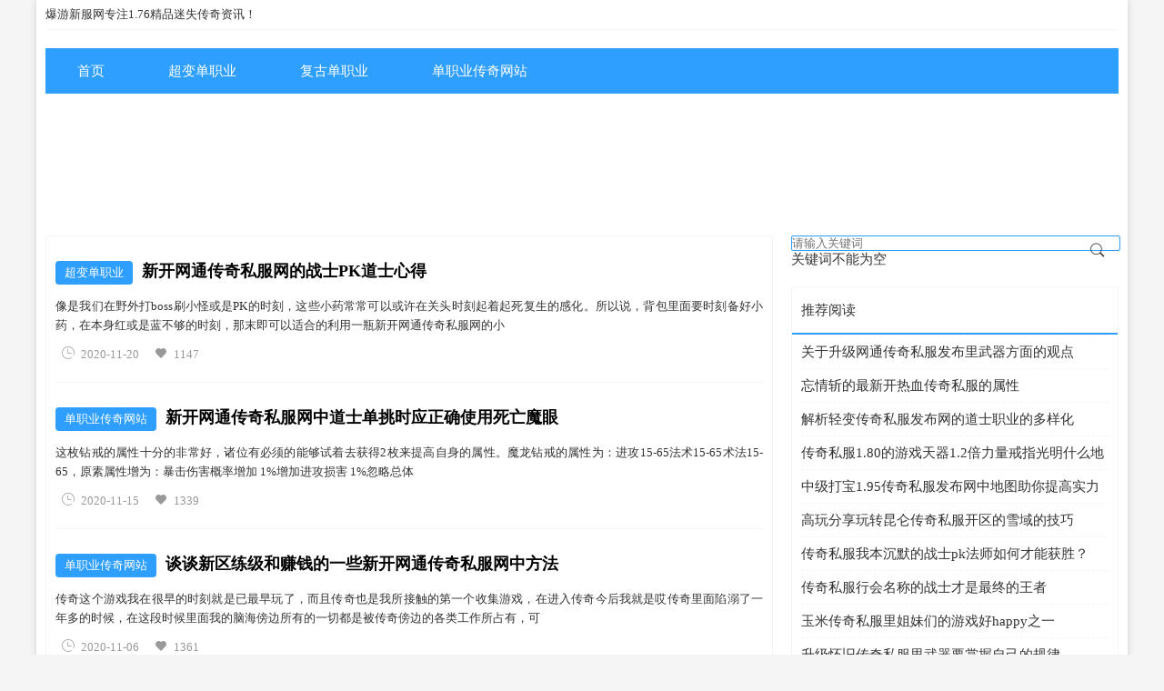

--- FILE ---
content_type: text/html; charset=utf-8
request_url: http://www.hnlbyx.com/tags/94.html
body_size: 5036
content:
<!DOCTYPE html>
<html mip lang="zh-cn">
<head>
<meta charset="utf-8">
<title>新开网通传奇私服网_超变单职业传奇sf_复古传奇单职业_单职业传奇网站</title>
<meta name="viewport" content="width=device-width,minimum-scale=1,initial-scale=1">
<meta name="keywords" content="超变单职业传奇sf_复古传奇单职业_单职业传奇网站" />
<meta name="description" content="提供优质的超变单职业传奇SF,每日发布复古传奇私服单职业开区信息,最新单职业迷失传奇sf发布网信息绝对一流,新开单职业迷失传奇私服不断更新中。" />
<link rel="stylesheet" type="text/css" href="https://c.mipcdn.com/static/v2/mip.css">
<link href="http://www.hnlbyx.com/jinni8/css/css.css" rel="stylesheet" />
<link href="http://www.hnlbyx.com/jinni8/fonts/style.css" rel="stylesheet" />
<link rel="canonical" href="http://www.hnlbyx.com/tags/94.html" /></head>
<body>
<div class="fbgufvgg">
    
	<script src="https://c.mipcdn.com/static/v2/mip.js"></script>
	<script src="https://c.mipcdn.com/extensions/platform/v2/mip-cambrian/mip-cambrian.js"></script>
    <mip-cambrian site-id="1615627800296567"></mip-cambrian>
	
<header class="ornpxixx anadyrrw oqscypin">
	<div class="pobfdvea">
        <div class="roznyser"></div>
        <h1>爆游新服网专注1.76精品迷失传奇资讯！</h1>
    </div>
    <div class="h_logos zurzkzkm"><a href="http://www.hnlbyx.com"><mip-img src="http://www.hnlbyx.com/jinni8/images/logo.png" alt="爆游新服网专注1.76精品迷失传奇资讯！"></mip-img></a></div>
    <div class="doophfus" on="tap:navmenu.open"><i class="iconfont icon-wangzhandaohang"></i></div>
    <div class="mvgypvzi zurzkzkm">
            <mip-nav-slidedown data-id="bs-navbar" class="mip-element-sidebar container" data-showbrand="1" >
                <nav id="bs-navbar" class="navbar-collapse collapse navbar navbar-static-top">
                    <ul class="nav navbar-nav navbar-right">
                    	<li id="nvabar-item-index"><a href="http://www.hnlbyx.com/">首页</a></li><li id="navbar-category-1"><a href="http://www.hnlbyx.com/cbd/">超变单职业</a></li><li id="navbar-category-2"><a href="http://www.hnlbyx.com/fgd/">复古单职业</a></li><li id="navbar-category-3"><a href="http://www.hnlbyx.com/dz/">单职业传奇网站</a></li>                    </ul>
                </nav>
            </mip-nav-slidedown>
    </div>
    <mip-sidebar id="navmenu" layout="nodisplay" class="mip-hidden">
    	<div class="iyssffna">
        	<div class="vqlogvaa">
            <mip-form method="get" url="http://www.hnlbyx.com/plus/search.php">
                <input type="text" name="q" validatetarget="q" validatetype="must" placeholder="请输入关键词">
                <div target="q">关键词不能为空</div>
                <span class="kumhzwlm"><input type="submit" value="搜索"></span>
            </mip-form>
            </div>
            <ul>
				<li><a  class="current" href="http://www.hnlbyx.com/">网站首页</a></li>
				<li><a target="_self" class=""  href="http://www.hnlbyx.com/cb/1/">超变单职业</a>
					<ul>
						
					</ul>
				</li><li><a target="_self" class=""  href="http://www.hnlbyx.com/cb/2/">复古单职业</a>
					<ul>
						
					</ul>
				</li><li><a target="_self" class=""  href="http://www.hnlbyx.com/cb/3/">单职业传奇网站</a>
					<ul>
						
					</ul>
				</li>
            </ul>
    	</div>
    </mip-sidebar>
</header>	<section class="zurzkzkm nenvldvx cterczpv anadyrrw">
    	<div class="yznofaqf nyfifzqi">
            <ul>
            					<li>
                    <div class="pzdmvept"><a target="_self" href="http://www.hnlbyx.com/cbd/">超变单职业</a><h3><a href="http://www.hnlbyx.com/cbd/2199.html">新开网通传奇私服网的战士PK道士心得</a></h3></div>
                    <div class="mnskzfnz">
                        <div class="texts fleft no-02"><p>像是我们在野外打boss刷小怪或是PK的时刻，这些小药常常可以或许在关头时刻起着起死复生的感化。所以说，背包里面要时刻备好小药，在本身红或是蓝不够的时刻，那末即可以适合的利用一瓶新开网通传奇私服网的小</p>
                        <div class="lgcgtztr divhiyvi mdivhiyvi"><div><i class="iconfont icon-shijian"></i><time>2020-11-20</time></div><div><i class="iconfont icon-like_fill"></i>1147</div></div>
                        </div>
                    </div>
                    <div class="clear"></div>
                </li>
								<li>
                    <div class="pzdmvept"><a target="_self" href="http://www.hnlbyx.com/dz/">单职业传奇网站</a><h3><a href="http://www.hnlbyx.com/dz/2154.html">新开网通传奇私服网中道士单挑时应正确使用死亡魔眼</a></h3></div>
                    <div class="mnskzfnz">
                        <div class="texts fleft no-02"><p>这枚钻戒的属性十分的非常好，诸位有必须的能够试着去获得2枚来提高自身的属性。魔龙钻戒的属性为：进攻15-65法术15-65术法15-65，原素属性增为：暴击伤害概率增加 1%增加进攻损害 1%忽略总体</p>
                        <div class="lgcgtztr divhiyvi mdivhiyvi"><div><i class="iconfont icon-shijian"></i><time>2020-11-15</time></div><div><i class="iconfont icon-like_fill"></i>1339</div></div>
                        </div>
                    </div>
                    <div class="clear"></div>
                </li>
								<li>
                    <div class="pzdmvept"><a target="_self" href="http://www.hnlbyx.com/dz/">单职业传奇网站</a><h3><a href="http://www.hnlbyx.com/dz/2068.html">谈谈新区练级和赚钱的一些新开网通传奇私服网中方法</a></h3></div>
                    <div class="mnskzfnz">
                        <div class="texts fleft no-02"><p>传奇这个游戏我在很早的时刻就是已最早玩了，而且传奇也是我所接触的第一个收集游戏，在进入传奇今后我就是哎传奇里面陷溺了一年多的时候，在这段时候里面我的脑海傍边所有的一切都是被传奇傍边的各类工作所占有，可</p>
                        <div class="lgcgtztr divhiyvi mdivhiyvi"><div><i class="iconfont icon-shijian"></i><time>2020-11-06</time></div><div><i class="iconfont icon-like_fill"></i>1361</div></div>
                        </div>
                    </div>
                    <div class="clear"></div>
                </li>
								<li>
                    <div class="pzdmvept"><a target="_self" href="http://www.hnlbyx.com/dz/">单职业传奇网站</a><h3><a href="http://www.hnlbyx.com/dz/107.html">新开网通传奇私服网里游戏玄武守护多久刷新一次？</a></h3></div>
                    <div class="mnskzfnz">
                        <div class="texts fleft no-02"><p>玩传奇的情况下这些团队中间的抵抗就是说玩家在全部游戏中最感觉有趣的一个阶段，由于针对这些团队中间的大战是很有注重的，也是十分研究生考试本人技术性跟相互配合工作能力的，由于在对决的情况下一般全是战士在前</p>
                        <div class="lgcgtztr divhiyvi mdivhiyvi"><div><i class="iconfont icon-shijian"></i><time>2020-03-26</time></div><div><i class="iconfont icon-like_fill"></i>3307</div></div>
                        </div>
                    </div>
                    <div class="clear"></div>
                </li>
				
                <li class="gwogxefj"><div class="ads"></div></li>
                <li class="uoslinse nwrpdfsx"><div class="ads"></div></li>
            </ul>
        </div>
	    <div class="gmelrffd jimkizih mzurzkzkm">
	    	<ul>
                <li><span>首页</span></li>
                <li class="current"><span>1</span></li><li><span>末页</span></li>
	        </ul>
        </div>
    </section>
	<div class="roznyser zurzkzkm mdivhiyvi bziodejo oqscypin">
            	<aside class="mgjccljv">
            <mip-form method="get" url="http://www.hnlbyx.com/plus/search.php" target="_self">
                <input type="text" name="q" validatetarget="q" validatetype="must" placeholder="请输入关键词">
                <div target="q">关键词不能为空</div>
                <span class="iiydppew"><i class="iconfont icon-sousuo8"></i><input type="submit" value="提交"></span>
            </mip-form>
        </aside>
        <aside class="zurzkzkm mdivhiyvi lhhqpndc">
        	<div class="pzdmvept"><span>推荐阅读</span></div>
        	<ul>
                <li><h3><a href="http://www.hnlbyx.com/dz/2724.html">关于升级网通传奇私服发布里武器方面的观点</a></h3></li>
<li><h3><a href="http://www.hnlbyx.com/cbd/2723.html">忘情斩的最新开热血传奇私服的属性</a></h3></li>
<li><h3><a href="http://www.hnlbyx.com/fgd/2722.html">解析轻变传奇私服发布网的道士职业的多样化</a></h3></li>
<li><h3><a href="http://www.hnlbyx.com/fgd/2721.html">传奇私服1.80的游戏天器1.2倍力量戒指光明什么地图爆的好？</a></h3></li>
<li><h3><a href="http://www.hnlbyx.com/fgd/2720.html">中级打宝1.95传奇私服发布网中地图助你提高实力</a></h3></li>
<li><h3><a href="http://www.hnlbyx.com/cbd/2719.html">高玩分享玩转昆仑传奇私服开区的雪域的技巧</a></h3></li>
<li><h3><a href="http://www.hnlbyx.com/cbd/2718.html">传奇私服我本沉默的战士pk法师如何才能获胜？</a></h3></li>
<li><h3><a href="http://www.hnlbyx.com/dz/2717.html">传奇私服行会名称的战士才是最终的王者</a></h3></li>
<li><h3><a href="http://www.hnlbyx.com/fgd/2716.html">玉米传奇私服里姐妹们的游戏好happy之一</a></h3></li>
<li><h3><a href="http://www.hnlbyx.com/cbd/2715.html">升级怀旧传奇私服里武器要掌握自己的规律</a></h3></li>
        	</ul>
        </aside>
        <div class="zurzkzkm mdivhiyvi"><div class="ads"></div></div>
        <aside class="zurzkzkm mdivhiyvi lhhqpndc">
        	<div class="pzdmvept"><span>热门文章</span></div>
        	<ul>
                <li>
                    <h3><a href="http://www.hnlbyx.com/cb/71.html">游戏开盒子一定要注意的事项！</a></h3>
                </li>
<li>
                    <h3><a href="http://www.hnlbyx.com/cb/18.html">复古传奇经典四大职业测评简介</a></h3>
                </li>
<li>
                    <h3><a href="http://www.hnlbyx.com/cb/52.html">罪天穹守城取得成功的那一刻,成千上万的血性汉</a></h3>
                </li>
<li>
                    <h3><a href="http://www.hnlbyx.com/cb/15.html">角色境界进阶系统功能简介</a></h3>
                </li>
<li>
                    <h3><a href="http://www.hnlbyx.com/cb/174.html">ro练级,英雄合击传世游戏副职业英雄,升级打怪打</a></h3>
                </li>
<li>
                    <h3><a href="http://www.hnlbyx.com/cb/57.html">暴击率对于玩家的重要性</a></h3>
                </li>
<li>
                    <h3><a href="http://www.hnlbyx.com/cb/33.html">超变人在江湖玩法简介</a></h3>
                </li>
<li>
                    <h3><a href="http://www.hnlbyx.com/cb/29.html">石墓王副本通关攻略</a></h3>
                </li>
<li>
                    <h3><a href="http://www.hnlbyx.com/cb/141.html">挑选英雄的时候要考虑版本</a></h3>
                </li>
<li>
                    <h3><a href="http://www.hnlbyx.com/cb/82.html">背包栏常备回城秘药的好处</a></h3>
                </li>

        	</ul>
        </aside>
        <div class="zurzkzkm mdivhiyvi"><div class="ads"></div></div>
        <aside class="zurzkzkm mdivhiyvi lhhqpndc">
        	<div class="pzdmvept"><span>随机推荐</span></div>
        	<ul>
                <li>
                    <h3><a href="http://www.hnlbyx.com/cb/74.html">普通玩家加入大型公会的好处</a></h3>
                </li>
<li>
                    <h3><a href="http://www.hnlbyx.com/cb/58.html">怎样才能打出武器伤害最高值</a></h3>
                </li>
<li>
                    <h3><a href="http://www.hnlbyx.com/cb/165.html">废物传奇,法师面临的一些问题</a></h3>
                </li>
<li>
                    <h3><a href="http://www.hnlbyx.com/cb/59.html">单职业很久很久以前一把剑</a></h3>
                </li>
<li>
                    <h3><a href="http://www.hnlbyx.com/cb/54.html">次之就是说不明赤月恶魔的有关那只鸡的传说故</a></h3>
                </li>
<li>
                    <h3><a href="http://www.hnlbyx.com/cb/171.html">强化升刀时的矿石摆放诀窍</a></h3>
                </li>
<li>
                    <h3><a href="http://www.hnlbyx.com/cb/73.html">盘点游戏中敌人血量减半才最适合放的必杀技</a></h3>
                </li>
<li>
                    <h3><a href="http://www.hnlbyx.com/cb/99.html">幸运值对于攻击力的影响</a></h3>
                </li>
<li>
                    <h3><a href="http://www.hnlbyx.com/cb/153.html">狐月船票玩家们获得之后是可以重叠的</a></h3>
                </li>
<li>
                    <h3><a href="http://www.hnlbyx.com/cb/55.html">共享神话新闻资讯啦,坚信玩过传世私服的应当都</a></h3>
                </li>

        	</ul>
        </aside>
        <div class="zurzkzkm mdivhiyvi"><div class="ads"></div></div>
        <aside class="zurzkzkm mdivhiyvi qllxarhm">
        	<div class="pzdmvept"><span>标签</span></div>
        	<ul>
                <li><a href="http://www.hnlbyx.com/tags/3.html" target="_blank">今天新开传奇私服</a></li>
<li><a href="http://www.hnlbyx.com/tags/34.html" target="_blank">传奇私服外挂下载</a></li>
<li><a href="http://www.hnlbyx.com/tags/41.html" target="_blank">新开中变传奇私服</a></li>
<li><a href="http://www.hnlbyx.com/tags/49.html" target="_blank">仙剑版本传奇私服</a></li>
<li><a href="http://www.hnlbyx.com/tags/66.html" target="_blank">传奇私服pk外挂</a></li>
<li><a href="http://www.hnlbyx.com/tags/73.html" target="_blank">传奇私服密码破解器</a></li>
<li><a href="http://www.hnlbyx.com/tags/75.html" target="_blank">80传奇私服</a></li>
<li><a href="http://www.hnlbyx.com/tags/80.html" target="_blank">绿色传奇私服</a></li>
<li><a href="http://www.hnlbyx.com/tags/82.html" target="_blank">找传奇私服网站</a></li>
<li><a href="http://www.hnlbyx.com/tags/87.html" target="_blank">哈尔滨传奇私服</a></li>
<li><a href="http://www.hnlbyx.com/tags/124.html" target="_blank">传奇私服合击发布网</a></li>
<li><a href="http://www.hnlbyx.com/tags/126.html" target="_blank">网通热血传奇私服</a></li>
<li><a href="http://www.hnlbyx.com/tags/129.html" target="_blank">传奇私服双挂</a></li>
<li><a href="http://www.hnlbyx.com/tags/149.html" target="_blank">热血传奇私服登录器</a></li>
<li><a href="http://www.hnlbyx.com/tags/154.html" target="_blank">超变态合击传奇私服</a></li>
<li><a href="http://www.hnlbyx.com/tags/173.html" target="_blank">1.76精品传奇私服</a></li>
<li><a href="http://www.hnlbyx.com/tags/187.html" target="_blank">经典传奇私服</a></li>
<li><a href="http://www.hnlbyx.com/tags/202.html" target="_blank">bt传奇私服</a></li>
<li><a href="http://www.hnlbyx.com/tags/241.html" target="_blank">传奇私服发布网1.85</a></li>
<li><a href="http://www.hnlbyx.com/tags/242.html" target="_blank">刚开传奇私服</a></li>
<li><a href="http://www.hnlbyx.com/tags/246.html" target="_blank">轻变合击传奇私服</a></li>
<li><a href="http://www.hnlbyx.com/tags/252.html" target="_blank">1.80传奇私服发布</a></li>
<li><a href="http://www.hnlbyx.com/tags/270.html" target="_blank">热血传奇私服下载</a></li>
<li><a href="http://www.hnlbyx.com/tags/273.html" target="_blank">传奇私服gm命令大全</a></li>
<li><a href="http://www.hnlbyx.com/tags/283.html" target="_blank">传奇私服发布网</a></li>
        	</ul>
            <div class="clear"></div>
        </aside>
    </div>
    <div class="clear"></div>
	<div class="twerpxaz zurzkzkm mdivhiyvi anadyrrw oqscypin">
    	<span>友情链接：</span>
        <ul></ul>
    </div>
    <footer class="xwkroppo zurzkzkm mdivhiyvi">
	<ul class="hqheeygo">
    	    	<li><a  href="http://www.hnlbyx.com/cbd/">超变单职业</a></li>
    	    	<li><a  href="http://www.hnlbyx.com/fgd/">复古单职业</a></li>
    	    	<li><a  href="http://www.hnlbyx.com/dz/">单职业传奇网站</a></li>
    	        
    </ul>
	<p>Copyright © 2009-2020 hnlbyx.Com, All Rights Reserved. 版权所有 爆游新服网</p>
</footer>
<mip-fixed type="gototop">
    <mip-gototop></mip-gototop>
</mip-fixed>



<script src="https://c.mipcdn.com/static/v1/mip-stats-cnzz/mip-stats-cnzz.js"></script>
<mip-stats-cnzz token="1278686226"></mip-stats-cnzz>
	
<script src="https://c.mipcdn.com/static/v2/mip-nav-slidedown/mip-nav-slidedown.js"></script>
<script src="https://c.mipcdn.com/static/v2/mip-form/mip-form.js"></script>
<script src="https://c.mipcdn.com/static/v2/mip-gototop/mip-gototop.js"></script>
<script src="https://c.mipcdn.com/static/v1/mip-sidebar/mip-sidebar.js"></script>
</div>
<script defer src="https://static.cloudflareinsights.com/beacon.min.js/vcd15cbe7772f49c399c6a5babf22c1241717689176015" integrity="sha512-ZpsOmlRQV6y907TI0dKBHq9Md29nnaEIPlkf84rnaERnq6zvWvPUqr2ft8M1aS28oN72PdrCzSjY4U6VaAw1EQ==" data-cf-beacon='{"version":"2024.11.0","token":"fe1d9dbc68db4607af638269ea647f9b","r":1,"server_timing":{"name":{"cfCacheStatus":true,"cfEdge":true,"cfExtPri":true,"cfL4":true,"cfOrigin":true,"cfSpeedBrain":true},"location_startswith":null}}' crossorigin="anonymous"></script>
</body>
</html><!--42.00 ms , 8 query , 3402kb memory , 6 error-->

--- FILE ---
content_type: text/css
request_url: http://www.hnlbyx.com/jinni8/css/css.css
body_size: 3005
content:
/* 模板由 www.jinni8.com 开发 作者QQ 545900658 style:addonali */
*{margin:0;padding:0;word-wrap:break-word;}
body{font: 15px "微软雅黑",tahoma,"宋体" !important;color: #333;-webkit-font-smoothing: antialiased;-moz-osx-font-smoothing: grayscale;background-color:#f5f5f5;}
body:before{display:none;}
a{color:#333;text-decoration:none;transition:all 0.3s;}
a:hover{text-decoration:none;color:#2F9FFF;}
a img{border:none;} 
div,ul,li,p,form{padding: 0px; margin: 0px;list-style-type: none;}
em{font-style: normal;font-weight: normal;}
h1{font-size:30px;font-weight:normal;}
h2{font-size:23px;font-weight:normal;}
h3{font-weight:normal;}
.clear{clear:both;}
div,article,section{display:block;}
img{width:auto;min-width:inherit;max-width:100%;height:auto;}

.ads{position:relative;width:calc( 100% - 4px );margin:0 1px;border:#999 1px dashed;text-align:center;font-size:13px;height:100px;line-height:100px;}
.ads:before{content:"广告位";}
.ads:after{content: "广告招租";position: absolute;left: 0;bottom: 0;height: 21px;line-height: 21px;background-color: #000;color: #fff;padding: 0 6px;font-size: 12px;}
.adspcnone{display:none;}
@media screen and (max-width:500px){.adspcnone{display:block;}.adsmnone{display:none;}}

.mip-fill-content{width:auto;min-width:inherit;max-width:100%;height:auto;display:inline-block;}
.fbgufvgg{width:1200px;margin:0px auto;background-color:#fff;box-shadow: 0px 0px 8px 0px rgba(0, 0, 0, 0.15);}
.serxwhit{padding-left:10px;}
.gsoebxpb{padding-right:10px;}
.anadyrrw{margin-left:10px;}
.oqscypin{margin-right:10px;}
.divhiyvi{margin-top:10px;}
.zurzkzkm{margin-top:20px;}
.jimkizih{margin-top:30px;}
.nenvldvx{float:left;}
.roznyser,.fright{float:right;}
.cterczpv{width:800px;}
.bziodejo{width:360px;}

.uoslinse{display:none;}

.ornpxixx{}
.ornpxixx .pobfdvea{height:32px;line-height:32px;font-size:13px;border-bottom:#f5f5f5 1px solid;}
.ornpxixx .pobfdvea h1,.ornpxixx .pobfdvea strong{font-weight:normal;font-size:13px;}
.ornpxixx .doophfus{display:none;}
.ornpxixx .mip-layout-container, .mip-layout-fixed-height{display:inline;}
.ornpxixx .mvgypvzi{background-color:#2F9FFF;height:50px;line-height:50px;}
.ornpxixx .mvgypvzi li{display:inline-block;}
.ornpxixx .mvgypvzi li ul{display:none;transition:all 0.3s;}
.ornpxixx .mvgypvzi li ul li{display:block;}
.ornpxixx .mvgypvzi li a{color:#fff !important;margin:0 !important;padding:0 35px !important;display:block;height:50px;line-height:50px;}
.ornpxixx .mvgypvzi li a:hover,.ornpxixx .mvgypvzi li a.current{background-color:#036ECA !important;color:#fff !important;}
.ornpxixx .mvgypvzi mip-nav-slidedown #bs-navbar{float:left;}
.ornpxixx .mvgypvzi mip-nav-slidedown #bs-navbar .navbar-nav{margin-top:0;}
.ornpxixx .mvgypvzi li:hover a{background-color:#036ECA !important;color:#fff;}
.ornpxixx .mvgypvzi li:hover ul{background-color:#036ECA !important;color:#fff;}
.ornpxixx .mvgypvzi li ul li a:hover{background-color:rgba(255,255,255,0.2) !important;}

.lhhqpndc{border:#f5f5f5 1px solid;}
.lhhqpndc .pzdmvept{border-bottom:#2F9FFF 2px solid;height:50px;line-height:50px;}
.lhhqpndc .pzdmvept span,.lhhqpndc .pzdmvept h2{font-size:15px;padding:0 10px;}
.lhhqpndc h3{font-size:15px;}
.lhhqpndc ul{padding:0 10px;}
.lhhqpndc li{height:36px;line-height:36px;overflow:hidden;border-top:#f5f5f5 1px dashed;}

.nyfifzqi{}
.nyfifzqi li{border-top:#f5f5f5 1px solid;padding:20px 0;}
.nyfifzqi li .pzdmvept{height:36px;line-height:36px;overflow:hidden;}
.nyfifzqi li .pzdmvept a[target="_self"]{height:26px;line-height:26px;margin:5px 10px 5px 0;display:inline-block;padding:0 10px;background-color:#2F9FFF;color:#fff;border-radius:4px;font-size:13px;}
.nyfifzqi li .pzdmvept h3{display:inline-block;font-weight:bold;}
.nyfifzqi li .pzdmvept h3 a{color:#000;}
.nyfifzqi li .pzdmvept h3 a:hover{color:#2F9FFF;}
.nyfifzqi li .mnskzfnz{margin-top:10px;}
.nyfifzqi li .mnskzfnz a[target="_self"]{float:left;width:121px;height:75px;display:inline-block;text-align:center;overflow:hidden;}
.nyfifzqi li .mnskzfnz a[target="_self"] img{max-height:inherit;overflow:hidden;}
.nyfifzqi li .mnskzfnz .swyykdma,.nyfifzqi li .mnskzfnz .texts{display:inline-block;font-size:13px;color:#333;text-align:justify;line-height:21px;}
.nyfifzqi li .mnskzfnz .no-01{width:calc( 100% - 141px );}
.nyfifzqi li .mnskzfnz .no-02{width:calc( 100% );}
.nyfifzqi li .mnskzfnz .lgcgtztr div{display:inline-block;font-size:13px;color:#999;margin-right:10px;}
.nyfifzqi li .mnskzfnz .lgcgtztr div i{padding:0 6px;}
.nyfifzqi li:nth-child(1){border-top:0;}

.yznofaqf{border:#f5f5f5 1px solid;}
.yznofaqf ul{padding:0 10px;}

.mgjccljv{position:relative;}
.mgjccljv input[type="text"]{width:100%;border:#2F9FFF 1px solid;border-radius:2px;}
.mgjccljv .iiydppew{position:absolute;right:0;top:0;line-height: 33px;text-align: center;}
.mgjccljv .iiydppew i{width:46px;height:33px;display:block;}
.mgjccljv input[type="submit"]{position:absolute;opacity:0;top:0;}

.qllxarhm{border:#f5f5f5 1px solid;}
.qllxarhm .pzdmvept{border-bottom:#2F9FFF 2px solid;height:50px;line-height:50px;}
.qllxarhm .pzdmvept span,.qllxarhm .pzdmvept h2{font-size:15px;padding:0 10px;}
.qllxarhm li{width:calc( 33.333333% - 0.666666px );float:left;height:32px;line-height:32px;font-size:13px;text-align:center;border:#f5f5f5 1px solid;border-left:0;border-bottom:0;}
.qllxarhm li:nth-child(3n){border-right:0;}
.qllxarhm li a{display:block;}

.twerpxaz{border:#f5f5f5 1px solid;font-size:13px;padding:10px;}
.twerpxaz span{}
.twerpxaz ul,.twerpxaz li{display:inline-block;height:32px;line-height:32px;}
.twerpxaz ul,.twerpxaz li a{padding:0 2px;}

.xwkroppo{background-color: rgba(0, 0, 0, 0.75);color:#CECECE;font-size:13px;padding:10px;}
.xwkroppo p{line-height:28px;}
.xwkroppo a{color:#2F9FFF;padding:0 2px;}
.xwkroppo .hqheeygo{border-bottom:#585858 1px solid;padding:10px 0;margin-bottom:10px;line-height: 26px;overflow: hidden;}
.xwkroppo .hqheeygo li{display:inline-block;}
.xwkroppo .hqheeygo li a{color:#6BBEFF;padding:0 10px;}

.gmelrffd{text-align:center;}
.gmelrffd ul{}
.gmelrffd li{display:inline-block;border:none;}
.gmelrffd li span,.gmelrffd li a{border:#f1f1f1 1px solid;display:block;padding:0 16px;margin:0 2px;font-size:13px;height:32px;line-height:32px;}
.gmelrffd li.current span{background-color:#2F9FFF;color:#fff;}

.yqgrjsup{height:32px;line-height:32px;border-bottom:#f1f1f1 1px solid;position:relative;overflow:hidden;}
.yqgrjsup i{padding:0 5px;margin-right:10px;}
.yqgrjsup:before{position:absolute;left:0;bottom:-1px;width:26px;height:1px;background-color:#2F9FFF;content:"";}

.riudkpfe{height:60px;line-height:66px;color:#000;margin:30px 10px;}
.arcmnskzfnz{height:28px;line-height:28px;background-color:#f5f5f5;margin-left:10px;margin-right:10px;}
.arcmnskzfnz div{display:inline-block;margin-right:10px;font-size:13px;}
.arcmnskzfnz div .mip-layout-size-defined .mip-fill-content{width:auto;height:28px;line-height:28px;padding:0;margin:0;text-align:left;}
.rvbdcerd{line-height:32px;font-size:16px;color:#000;margin-left:10px;margin-right:10px;}
.rvbdcerd .ekgvsrnr{font-size:16px;padding-left:76px;position:relative;}
.rvbdcerd .ekgvsrnr:before{position:absolute;content:"本文标题：";left:0;}
.rvbdcerd p{margin:20px 0;}
.rvbdcerd mip-img{text-align:center;}
.rvbdcerd .mhrnmjyc{}
.rvbdcerd .mhrnmjyc a{font-size:13px;padding:0 10px;color:#006FC5;border:#f5f5f5 1px solid;display:inline-block;border-radius:4px;margin:0 2px;height:26px;line-height:26px;}
.vsomqmeq{padding:20px 0;}
.vsomqmeq ul{padding:0;}
.vsomqmeq li{height:36px;line-height:36px;overflow:hidden;}
.arcpzdmvept{border-bottom:#2F9FFF 2px solid;height:50px;line-height:50px;}
.arcpzdmvept span,.arcpzdmvept h2{font-size:15px;padding:0 10px;}
.kyeylgno ul{padding:0;}

.nfscdzec{border:#f5f5f5 1px solid;display:inline-block;}
.nfscdzec ul{padding:0;}
.nfscdzec li{display: inline-block;float: left;height: 32px;line-height: 32px;font-size: 13px;width: calc( 16.666666% - 4.8333333px );border: #f5f5f5 1px solid;padding:0 2px;border-bottom: 0;border-left: 0;text-align: center;overflow: hidden;}
.nfscdzec li a{display:block;}
.nfscdzec li:nth-child(1),
.nfscdzec li:nth-child(2),
.nfscdzec li:nth-child(3),
.nfscdzec li:nth-child(4),
.nfscdzec li:nth-child(5),
.nfscdzec li:nth-child(6){border-top:0;}
.nfscdzec li:nth-child(6n){border-right: 0;float:right;}
.nfscdzec li:hover a{background-color:#2F9FFF ;color:#fff;}

/* 模板由 www.jinni8.com 开发 作者QQ 545900658 style:addonali */
@media screen and (max-width:768px){
.fbgufvgg{width:100%;box-shadow:none;}
.divhiyvi{margin-top:0;}
.zurzkzkm{margin-top:0;}
.jimkizih{margin-top:0;}
.cterczpv{width:100%;}
.bziodejo{width:100%;}
.anadyrrw{margin-left:0;}
.oqscypin{margin-right:0;}
.mdivhiyvi{margin-top:10px;}
.mzurzkzkm{margin-top:20px;}
.ornpxixx{border-bottom:#2F9FFF 3px solid;}
.ornpxixx .pobfdvea{display:none;}
.ornpxixx .mvgypvzi{display:none;}
.ornpxixx .doophfus{display:block;position:absolute;right:20px;top:28px;}
.ornpxixx .doophfus .icon-wangzhandaohang{font-size:22px;color:#2F9FFF;}
.ornpxixx #navmenu{width:75%;display:block !important;z-index:999999999999999999999 !important;}
.ornpxixx .MIP-SIDEBAR-MASK[open]{z-index:99999 !important;}
.ornpxixx #navmenu[aria-hidden="false"]{box-shadow: 0 10px 10px #9b9b9b;}
.ornpxixx .vqlogvaa{position: relative;margin-top: 20px;border-top: #d8d8d8 1px solid;border-bottom: #ffffff 1px solid;padding: 5px 0;}
.ornpxixx .vqlogvaa:before{content:"";position:absolute;left:0;top:0;width:100%;height:1px;background-color:#ffffff;}
.ornpxixx .vqlogvaa:after{content:"";position:absolute;left:0;bottom:0;width:100%;height:1px;background-color:#d8d8d8;}
.ornpxixx .vqlogvaa input[type="text"]{width:calc( 100% - 60px );height:32px;line-height:32px;font-size:13px;}
.ornpxixx .vqlogvaa .kumhzwlm{position:absolute;right:0;top:0;width:50px;height:32px;line-height:32px;}
.ornpxixx .vqlogvaa .kumhzwlm input{width:100%;height:32px;line-height:32px;padding:0;margin:0;font-size:13px;border:#fff 1px solid;}
.ornpxixx .iyssffna{padding:0 5px;}
.ornpxixx .iyssffna ul{}
.ornpxixx .iyssffna ul li{margin-top:10px;}
.ornpxixx .iyssffna ul li a{height: 32px;line-height: 32px;}
.ornpxixx .iyssffna ul li a[target="_self"]{height: 32px;line-height: 32px;display: block;border-bottom:#fff 1px solid;position:relative;}
.ornpxixx .iyssffna ul li a[target="_self"]:before{content:"";width:100%;height:1px;position:absolute;left:0;bottom:0;background-color:#cfcfcf;}
.ornpxixx .iyssffna ul li ul{text-align:justify;}
.ornpxixx .iyssffna ul li ul li{display: inline-block;padding: 0 10px;margin: 2px;background-color: #2F9FFF;}
.ornpxixx .iyssffna ul li ul li a{color:#fff;font-size:13px;}

.roznyser .mgjccljv{display:none;}
.qllxarhm{display:none;}

.yznofaqf{border-left:0;border-right:0;}
.lhhqpndc{border-left:0;border-right:0;}
.twerpxaz{border-left:0;border-right:0;}
.yznofaqf{border:none;}
}

/* 模板由 www.jinni8.com 开发 作者QQ 545900658 style:addonali */
@media screen and (max-width:500px){
.nwrpdfsx{display:block;}
.gwogxefj{display:none;}
.nyfifzqi li .pzdmvept a[target="_self"]{display:none;}
.nyfifzqi li .mnskzfnz .swyykdma .lgcgtztr,.nyfifzqi li .mnskzfnz .texts .lgcgtztr{display:none;}
.nyfifzqi li .mnskzfnz .no-01{width: calc( 100% - 131px );max-height:70px;line-height:18px;overflow:hidden;}

.riudkpfe{font-size:18px;height:auto;line-height:inherit;}
.arcmnskzfnz div:nth-child(1){display:none;}
.arcmnskzfnz div:nth-child(2){display:none;}
.yqgrjsup{font-size:13px;}
.rvbdcerd .mhrnmjyc{display:none;}
.vsomqmeq{font-size:13px;background-color: #f5f5f5;padding-left:10px;padding-right:10px;}
}

--- FILE ---
content_type: text/css
request_url: http://www.hnlbyx.com/jinni8/fonts/style.css
body_size: 1752
content:
@font-face {font-family: "iconfont";
  src: url('iconfont.eot?t=1549949182433'); /* IE9 */
  src: url('iconfont.eot?t=1549949182433#iefix') format('embedded-opentype'), /* IE6-IE8 */
  url('[data-uri]') format('woff2'),
  url('iconfont.woff?t=1549949182433') format('woff'),
  url('iconfont.ttf?t=1549949182433') format('truetype'), /* chrome, firefox, opera, Safari, Android, iOS 4.2+ */
  url('iconfont.svg?t=1549949182433#iconfont') format('svg'); /* iOS 4.1- */
}

.iconfont {
  font-family: "iconfont" !important;
  font-size: 16px;
  font-style: normal;
  -webkit-font-smoothing: antialiased;
  -moz-osx-font-smoothing: grayscale;
}

.icon-shijian:before {
  content: "\e60c";
}

.icon-like_fill:before {
  content: "\e708";
}

.icon-home-full:before {
  content: "\e678";
}

.icon-wangzhandaohang:before {
  content: "\e69d";
}

.icon-sousuo8:before {
  content: "\e69e";
}



--- FILE ---
content_type: application/x-javascript
request_url: https://c.mipcdn.com/static/v1/mip-sidebar/mip-sidebar.js
body_size: 1072
content:
(window.MIP=window.MIP||[]).push({name:"mip-sidebar",func:function(){define("mip-sidebar/mip-sidebar",["require","customElement","util"],function(e){function t(e){a.call(this)?n.call(this,e):i.call(this)}function i(){var e=this;if(!a.call(this))if(l.css(e.element,{display:"block"}),o.call(e),!e.runing){e.runing=!0,e.bodyOverflow=getComputedStyle(document.body).overflow,document.body.style.overflow="hidden";var t=setTimeout(function(){e.element.setAttribute("open",""),e.element.setAttribute("aria-hidden","false"),clearTimeout(t)},e.ANIMATION_TIMEOUT)}}function n(e){var t=this;if(e.preventDefault(),t.element.removeAttribute("open"),t.element.setAttribute("aria-hidden","true"),r.call(t),!t.runing){t.runing=!0,document.body.style.overflow=t.bodyOverflow;var i=setTimeout(function(){l.css(t.element,{display:"none"}),clearTimeout(i)},t.ANIMATION_TIMEOUT)}}function o(){var e=this;if(!e.maskElement){var t=document.createElement("div");t.id="MIP-"+e.id.toUpperCase()+"-MASK",t.className="MIP-SIDEBAR-MASK",t.setAttribute("data-side",e.side),e.element.parentNode.appendChild(t),t.addEventListener("touchmove",function(e){e.preventDefault()},!1),e.maskElement=t}e.maskElement.setAttribute("on","tap:"+e.id+".close"),e.maskElement.style.display="block",e.maskElement.offsetWidth,e.maskElement.setAttribute("open",""),setTimeout(function(){e.runing=!1},500)}function r(){var e=this;if(e.maskElement)e.maskElement.removeAttribute("open"),setTimeout(function(){e.maskElement.style.display="none",e.runing=!1},500)}function a(){return this.element.hasAttribute("open")}function s(){var e=this;if(e.maskElement=!1,e.id=e.element.id,e.side=e.element.getAttribute("side"),e.ANIMATION_TIMEOUT=100,"left"!==e.side&&"right"!==e.side)e.side="left",e.element.setAttribute("side",e.side);if(a.call(e))i.call(e);else e.element.setAttribute("aria-hidden","true");document.addEventListener("keydown",function(t){if(27===t.keyCode)n.call(e,t)},!1),e.addEventAction("toggle",function(i){t.call(e,i)}),e.addEventAction("open",function(){i.call(e)}),e.addEventAction("close",function(t){n.call(e,t)})}var c=e("customElement").create(),l=e("util");return c.prototype.build=s,c.prototype.prerenderAllowed=function(){return!0},c}),define("mip-sidebar",["mip-sidebar/mip-sidebar"],function(e){return e}),function(){function e(e,t){e.registerMipElement("mip-sidebar",t,"mip-sidebar{position:fixed !important;top:0;max-height:100% !important;height:100%;max-width:80% !important;background-color:#efefef;min-width:45px !important;overflow-x:hidden !important;overflow-y:auto !important;z-index:9999 !important;-webkit-overflow-scrolling:touch;will-change:transform;display:none}mip-sidebar[side=left]{left:0 !important;-webkit-transform:translateX(-100%) !important;transform:translateX(-100%) !important}mip-sidebar[side=right]{right:0 !important;-webkit-transform:translateX(100%) !important;transform:translateX(100%) !important}mip-sidebar[side]{-webkit-transition:-webkit-transform 233ms cubic-bezier(0, 0, .21, 1);transition:-webkit-transform 233ms cubic-bezier(0, 0, .21, 1);transition:transform 233ms cubic-bezier(0, 0, .21, 1);transition:transform 233ms cubic-bezier(0, 0, .21, 1),-webkit-transform 233ms cubic-bezier(0, 0, .21, 1)}mip-sidebar[side][open]{-webkit-transform:translateX(0) !important;transform:translateX(0) !important}.MIP-SIDEBAR-MASK{position:fixed !important;top:0 !important;left:0 !important;width:100% !important;height:100% !important;background-image:none !important;background-color:rgba(0,0,0,0);z-index:9998 !important;-webkit-transition:background-color .5s .05s;transition:background-color .5s .05s;display:none}.MIP-SIDEBAR-MASK[open]{background-color:rgba(0,0,0,0.2)}")}if(window.MIP)require(["mip-sidebar"],function(t){e(window.MIP,t)});else require(["mip","mip-sidebar"],e)}()}});